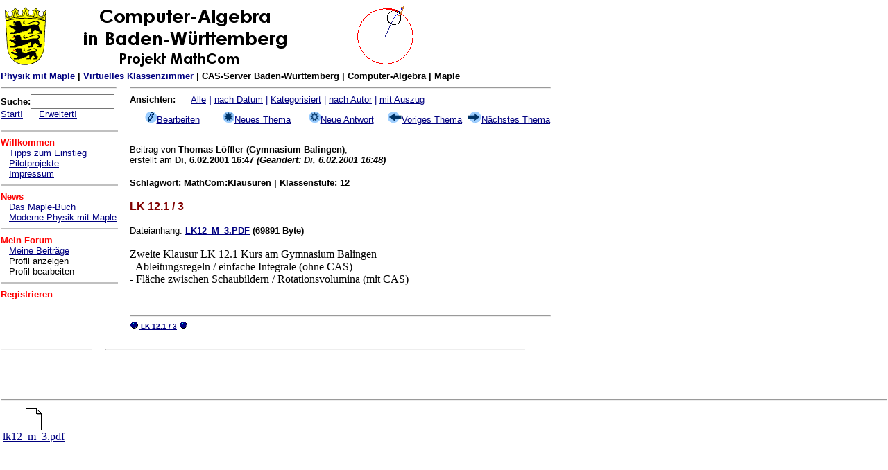

--- FILE ---
content_type: text/html; charset=ISO-8859-1
request_url: https://cas.mikomma.de/cas/material.nsf/99b42563f89636b1c125690f005ec13c/685864791591d5b5c12569eb0056ca97?OpenDocument
body_size: 4337
content:
<HTML>
<!-- Lotus-Domino (Release 5.0.9a - January 7, 2002 on Windows NT/Intel) -->
<HEAD>

<SCRIPT LANGUAGE="JavaScript">
<!-- 
var submitcount=0;function validate(){var msg;var msgflag;msgflag = "false"; if(document.forms[0].Subject.value == ""){	msg="Bitte geben Sie einen Titel an!";	msgflag="true";                document.forms[0].Subject.focus()	} if(msgflag == "true"){     alert(msg);     return false;}if(msgflag == "false"){document.forms[0].submit()}if (submitcount == 0){submitcount++;}else  {  alert("Dieses Formular wurde bereits abgsendet!");return false;   }}document.bgcolor="white";function checksearch(){var msg;var msgflag;msgflag = "false";msg="Bitte geben Sie Ihren Suchbegriff ein.\r"; if(document.forms[0].text.value == "")  { msg;	msgflag="true"; }	 if(msgflag == "true"){	alert(msg);     document.forms[0].text.focus     }      if(msgflag == "false"){     var f= document.forms[0];//strPath = window.location.pathname.toLowerCase();//strDB = strPath.slice (0, strPath.indexOf (".nsf")) + ".nsf";location.replace ('/cas/material.nsf/Search?SearchView&Query='+escape(f.text.value)+'&Start=1');	} }function checksearch2(){var msg;var msgflag;msgflag = "false";msg="Bitte geben Sie Ihren Suchbegriff ein.\r"; if(document.forms[0].text2.value == "")  { msg;	msgflag="true"; }	 if(msgflag == "true"){	alert(msg);     document.forms[0].text2.focus     }      if(msgflag == "false"){     var f= document.forms[0];//strPath = window.location.pathname.toLowerCase();//strDB = strPath.slice (0, strPath.indexOf (".nsf")) + ".nsf";location.replace ('/cas/material.nsf/Search?SearchView&Query='+escape(f.text2.value)+'&Start=1');	} }
// -->
</SCRIPT>

<SCRIPT LANGUAGE="JavaScript">
<!-- 
document._domino_target = "_self";
function _doClick(v, o, t) {
  var url="/cas/material.nsf/99b42563f89636b1c125690f005ec13c/685864791591d5b5c12569eb0056ca97?OpenDocument&Click=" + v;
  if (o.href != null)
    o.href = url;
  else {
    if (t == null)
      t = document._domino_target;
    window.open(url, t);
  }

}
// -->
</SCRIPT>
</HEAD>
<BODY TEXT="000000" BGCOLOR="FFFFFF" LEFTMARGIN=10 RIGHTMARGIN=1 TOPMARGIN=1 MARGINWIDTH=1 LINK="000080" ALINK="000080" VLINK="000080">

<FORM><SCRIPT Language="JavaScript">document.forms[0].onsubmit=new Function("return false;");</SCRIPT>
<TABLE BORDER=0 CELLSPACING=0 CELLPADDING=0>
<TR VALIGN=top><TD WIDTH="132"><IMG SRC="/icons/ecblank.gif" BORDER=0 HEIGHT=1 WIDTH=1 ALT=""></TD><TD WIDTH="19"><IMG SRC="/icons/ecblank.gif" BORDER=0 HEIGHT=1 WIDTH=1 ALT=""></TD><TD WIDTH="607"><IMG SRC="/icons/ecblank.gif" BORDER=0 HEIGHT=1 WIDTH=1 ALT=""></TD></TR>

<TR VALIGN=top><TD WIDTH="758" COLSPAN=3>  <img src="/cas/site.nsf/lkp/mathcom/$file/mathcom.gif" alt="Logo" border="0" height="100" width="500"><img src="/cas/site.nsf/lkp/spiro/$file/spiro11.gif" alt="Spiro" border="0" height="99" width="99"></td>
</tr>
<tr valign="top">
      <td width="756" colspan="3"><a href="http://www.mikomma.de" target="_blank"><font face="Arial" size="2"><b>Physik mit Maple</b></font></a><font face="Arial" size="2"><b>
        | <a href="http://www.mikomma.de/virkla/" target="_blank">Virtuelles
        Klassenzimmer</a> | CAS-Server Baden-Württemberg | Computer-Algebra | Maple </b></font></td> </TD></TR>

<TR VALIGN=top><TD WIDTH="132"><IMG SRC="/icons/ecblank.gif" BORDER=0 HEIGHT=1 WIDTH=1 ALT=""></TD><TD WIDTH="19"><IMG SRC="/icons/ecblank.gif" BORDER=0 HEIGHT=1 WIDTH=1 ALT=""></TD><TD WIDTH="607"><IMG SRC="/icons/ecblank.gif" BORDER=0 HEIGHT=1 WIDTH=1 ALT=""></TD></TR>

<TR VALIGN=top><TD WIDTH="132"><hr><B><FONT SIZE=2 FACE="Arial">Suche:</FONT></B><INPUT TYPE=text NAME="text2" size=13 VALUE="">
 <A onClick="checksearch2()return false;" HREF=""><FONT SIZE=2 COLOR="000080" FACE="Arial">Start!</FONT></A><FONT SIZE=2 COLOR="000080" FACE="Arial"> </FONT><IMG SRC="/cas/material.nsf/10x10.gif?OpenImageResource" WIDTH=15 HEIGHT=10><FONT SIZE=2 COLOR="000080" FACE="Arial"> </FONT><A HREF="/cas/material.nsf/$$search?OpenForm"><FONT SIZE=2 COLOR="000080" FACE="Arial">Erweitert!</FONT></A>
<P><HR WIDTH="100%" SIZE=2 ALIGN=left COLOR="C0C0C0"><B><FONT SIZE=2 COLOR="FF0000" FACE="Arial">Willkommen</FONT></B><BR>
<FONT SIZE=2 FACE="Arial"><a>&nbsp;&nbsp;&nbsp;</a><a href="/cas/material.nsf/siteinfo/forum.htm">Tipps&nbsp;zum&nbsp;Einstieg</a><BR>
<a>&nbsp;&nbsp;&nbsp;</a><a href="/CAS/material.nsf/siteinfo/pilot.htm">Pilotprojekte</a><BR>
<a>&nbsp;&nbsp;&nbsp;</a><a href="/cas/material.nsf/siteinfo/impressum.htm">Impressum</a></FONT><B><FONT SIZE=2 COLOR="000080" FACE="Arial"> </FONT></B><HR WIDTH="100%" SIZE=2 ALIGN=left COLOR="C0C0C0"><B><FONT SIZE=2 COLOR="FF0000" FACE="Arial">News</FONT></B><BR>
<FONT SIZE=2 FACE="Arial"><a>&nbsp;&nbsp;&nbsp;</a><a href="/CAS/material.nsf/siteinfo/online.htm">Das&nbsp;Maple-Buch</a><BR>
<a>&nbsp;&nbsp;&nbsp;</a><a href="/CAS/material.nsf/siteinfo/phys.htm">Moderne&nbsp;Physik&nbsp;mit&nbsp;Maple</a></FONT><FONT SIZE=2 FACE="Arial"> </FONT><HR WIDTH="100%" SIZE=2 ALIGN=left COLOR="C0C0C0"><B><FONT SIZE=2 COLOR="FF0000" FACE="Arial">Mein Forum</FONT></B><BR>
<FONT SIZE=2 FACE="Arial"><div><a>&nbsp;&nbsp;&nbsp;</a><FONT SIZE=2 FACE="Arial"><a href="/cas/material.nsf/viewmytopics!open&login">Meine Beiträge</a></FONT><br><a>&nbsp;&nbsp;&nbsp;</a><a>Profil anzeigen</a><br><a>&nbsp;&nbsp;&nbsp;</a><a>Profil bearbeiten</a></div></FONT><FONT SIZE=2 FACE="Arial"> </FONT><HR WIDTH="100%" SIZE=2 ALIGN=left COLOR="C0C0C0"><B><FONT SIZE=2 COLOR="FF0000" FACE="Arial">Registrieren</FONT></B></TD><TD WIDTH="19"><IMG SRC="/icons/ecblank.gif" BORDER=0 HEIGHT=1 WIDTH=1 ALT=""></TD><TD WIDTH="607"><hr>
<TABLE WIDTH="100%" BORDER=0 CELLSPACING=0 CELLPADDING=0>
<TR VALIGN=top><TD WIDTH="100%"><B><FONT SIZE=2 FACE="Arial">Ansichten:</FONT></B><FONT SIZE=2 COLOR="000080" FACE="Arial">  </FONT><IMG SRC="/cas/material.nsf/10x10.gif?OpenImageResource" WIDTH=14 HEIGHT=11><B><FONT SIZE=2 COLOR="000080" FACE="Arial"> </FONT></B><A HREF="/cas/material.nsf/ViewAll?OpenForm"><FONT SIZE=2 COLOR="000080" FACE="Arial">Alle</FONT></A><FONT SIZE=2 COLOR="000080" FACE="Arial"> </FONT><B><FONT SIZE=2 COLOR="000080" FACE="Arial">| </FONT></B><A HREF="/cas/material.nsf/ViewByDate?OpenForm"><FONT SIZE=2 COLOR="000080" FACE="Arial">nach Datum</FONT></A><FONT SIZE=2 COLOR="000080" FACE="Arial"> | </FONT><A HREF="/cas/material.nsf/ViewByCategory?OpenForm"><FONT SIZE=2 COLOR="000080" FACE="Arial">Kategorisiert</FONT></A><FONT SIZE=2 COLOR="000080" FACE="Arial"> | </FONT><A HREF="/cas/material.nsf/ViewByAuthor?OpenForm"><FONT SIZE=2 COLOR="000080" FACE="Arial">nach Autor</FONT></A><FONT SIZE=2 COLOR="000080" FACE="Arial"> | </FONT><A HREF="/cas/material.nsf/ViewWithExcerpt?OpenForm"><FONT SIZE=2 COLOR="000080" FACE="Arial">mit Auszug</FONT></A></TD></TR>

<TR VALIGN=top><TD WIDTH="100%">
<TABLE WIDTH="100%" BORDER=0 CELLSPACING=0 CELLPADDING=0>
<TR VALIGN=top><TD WIDTH="20%"><IMG SRC="/cas/material.nsf/10x10.gif?OpenImageResource" WIDTH=10 HEIGHT=10></TD><TD WIDTH="20%"><IMG SRC="/icons/ecblank.gif" BORDER=0 HEIGHT=1 WIDTH=1 ALT=""></TD><TD WIDTH="20%"><IMG SRC="/icons/ecblank.gif" BORDER=0 HEIGHT=1 WIDTH=1 ALT=""></TD><TD WIDTH="20%"><IMG SRC="/icons/ecblank.gif" BORDER=0 HEIGHT=1 WIDTH=1 ALT=""></TD><TD WIDTH="20%"><IMG SRC="/icons/ecblank.gif" BORDER=0 HEIGHT=1 WIDTH=1 ALT=""></TD></TR>

<TR VALIGN=top><TD WIDTH="20%"><DIV ALIGN=center><A HREF="/cas/material.nsf/99b42563f89636b1c125690f005ec13c/685864791591d5b5c12569eb0056ca97?EditDocument"><IMG SRC="/cas/material.nsf/edit.gif?OpenImageResource" WIDTH=17 HEIGHT=16 BORDER=0></A><A HREF="/cas/material.nsf/99b42563f89636b1c125690f005ec13c/685864791591d5b5c12569eb0056ca97?EditDocument"><FONT SIZE=2 COLOR="000080" FACE="Arial">Bearbeiten</FONT></A></DIV></TD><TD WIDTH="20%"><DIV ALIGN=center><A HREF="/cas/material.nsf/DiscussionPage?Openform"><IMG SRC="/cas/material.nsf/newdoc.gif?OpenImageResource" WIDTH=17 HEIGHT=16 BORDER=0><FONT SIZE=2 COLOR="000080" FACE="Arial">Neues Thema</FONT></A></DIV></TD><TD WIDTH="20%"><DIV ALIGN=center><A HREF="/cas/material.nsf/ffe3fd820276b134c12568d10060b1d5?OpenForm&ParentUNID=685864791591D5B5C12569EB0056CA97"><IMG SRC="/cas/material.nsf/newreply.gif?OpenImageResource" WIDTH=17 HEIGHT=16 BORDER=0></A><A HREF="/cas/material.nsf/ffe3fd820276b134c12568d10060b1d5?OpenForm&ParentUNID=685864791591D5B5C12569EB0056CA97"><FONT SIZE=2 COLOR="000080" FACE="Arial">Neue Antwort</FONT></A></DIV></TD><TD WIDTH="20%"><DIV ALIGN=center><A HREF="/cas/material.nsf/99b42563f89636b1c125690f005ec13c/685864791591d5b5c12569eb0056ca97?Navigate&To=PrevMain"><IMG SRC="/cas/material.nsf/previous.gif?OpenImageResource" WIDTH=20 HEIGHT=16 BORDER=0></A><A HREF="/cas/material.nsf/99b42563f89636b1c125690f005ec13c/685864791591d5b5c12569eb0056ca97?Navigate&To=PrevMain"><FONT SIZE=2 COLOR="000080" FACE="Arial">Voriges Thema</FONT></A></DIV></TD><TD WIDTH="20%"><DIV ALIGN=center><A HREF="/cas/material.nsf/99b42563f89636b1c125690f005ec13c/685864791591d5b5c12569eb0056ca97?Navigate&To=NextMain"><IMG SRC="/cas/material.nsf/next.gif?OpenImageResource" WIDTH=20 HEIGHT=16 BORDER=0></A><A HREF="/cas/material.nsf/99b42563f89636b1c125690f005ec13c/685864791591d5b5c12569eb0056ca97?Navigate&To=NextMain"><FONT SIZE=2 COLOR="000080" FACE="Arial">Nächstes Thema</FONT></A></DIV></TD></TR>

<TR VALIGN=top><TD WIDTH="20%"><IMG SRC="/cas/material.nsf/10x10.gif?OpenImageResource" WIDTH=10 HEIGHT=10></TD><TD WIDTH="20%"><IMG SRC="/icons/ecblank.gif" BORDER=0 HEIGHT=1 WIDTH=1 ALT=""></TD><TD WIDTH="20%"><IMG SRC="/icons/ecblank.gif" BORDER=0 HEIGHT=1 WIDTH=1 ALT=""></TD><TD WIDTH="20%"><IMG SRC="/icons/ecblank.gif" BORDER=0 HEIGHT=1 WIDTH=1 ALT=""></TD><TD WIDTH="20%"><IMG SRC="/icons/ecblank.gif" BORDER=0 HEIGHT=1 WIDTH=1 ALT=""></TD></TR>
</TABLE>
</TD></TR>
</TABLE>
<br>
<TABLE BORDER=0 CELLSPACING=0 CELLPADDING=0>
<TR VALIGN=top><TD WIDTH="605"><FONT SIZE=2 FACE="Arial">Beitrag von</FONT><B><FONT SIZE=2 FACE="Arial"> </FONT></B><B><FONT SIZE=2 FACE="Arial">Thomas Löffler</FONT></B><FONT SIZE=2 FACE="Arial"> </FONT><B><FONT SIZE=2 FACE="Arial">(Gymnasium Balingen)</FONT></B><FONT SIZE=2 FACE="Arial">,</FONT><BR>
<FONT SIZE=2 FACE="Arial">erstellt am </FONT><B><FONT SIZE=2 FACE="Arial">Di, 6.02.2001 16:47</FONT></B><FONT SIZE=2 FACE="Arial"> </FONT><B><I><FONT SIZE=2 FACE="Arial">(<b>Geändert:</b> Di, 6.02.2001 16:48)</FONT></I></B><BR>
<BR>
<B><FONT SIZE=2 FACE="Arial">Schlagwort: MathCom:Klausuren | Klassenstufe: 12</FONT></B><BR>
<BR>
<B><FONT COLOR="800000" FACE="Arial">LK 12.1 / 3</FONT></B><BR>
<BR>
<FONT SIZE=2 FACE="Arial">Dateianhang:</FONT><B><FONT SIZE=2 FACE="Arial">  </FONT></B><B><U><FONT SIZE=2 FACE="Arial"><A HREF="/cas/material.nsf/All/685864791591D5B5C12569EB0056CA97/$file/lk12_m_3.pdf">LK12_M_3.PDF</A></FONT></U></B><B><FONT SIZE=2 FACE="Arial"> (</FONT></B><B><FONT SIZE=2 FACE="Arial">69891</FONT></B><B><FONT SIZE=2 FACE="Arial"> Byte)</FONT></B><BR>
<B><FONT SIZE=2 FACE="Arial"> </FONT></B><BR>
Zweite Klausur LK 12.1 Kurs am Gymnasium Balingen<BR>
- Ableitungsregeln / einfache Integrale (ohne CAS)<BR>
- Fläche zwischen Schaubildern / Rotationsvolumina (mit CAS)<BR>
<BR>
<I><FONT SIZE=2></FONT></I></TD></TR>
</TABLE>
<DIV ALIGN=center></DIV></TD></TR>

<TR VALIGN=top><TD WIDTH="132"><IMG SRC="/icons/ecblank.gif" BORDER=0 HEIGHT=1 WIDTH=1 ALT=""></TD><TD WIDTH="19"><IMG SRC="/icons/ecblank.gif" BORDER=0 HEIGHT=1 WIDTH=1 ALT=""></TD><TD WIDTH="607"><IMG SRC="/icons/ecblank.gif" BORDER=0 HEIGHT=1 WIDTH=1 ALT=""></TD></TR>

<TR VALIGN=top><TD WIDTH="132"><IMG SRC="/icons/ecblank.gif" BORDER=0 HEIGHT=1 WIDTH=1 ALT=""></TD><TD WIDTH="19"><IMG SRC="/icons/ecblank.gif" BORDER=0 HEIGHT=1 WIDTH=1 ALT=""></TD><TD WIDTH="607"><FONT SIZE=2 FACE="Arial"><br><hr></FONT><FONT SIZE=1 FACE="Arial"><img src="/icons/vwicn118"><a href="685864791591D5B5C12569EB0056CA97?OpenDocument"><b> LK 12.1 / 3</a>  </b><img src="/icons/vwicn118"></FONT></TD></TR>

<TR VALIGN=top><TD WIDTH="132"><IMG SRC="/icons/ecblank.gif" BORDER=0 HEIGHT=1 WIDTH=1 ALT=""></TD><TD WIDTH="19"><IMG SRC="/icons/ecblank.gif" BORDER=0 HEIGHT=1 WIDTH=1 ALT=""></TD><TD WIDTH="607"><IMG SRC="/icons/ecblank.gif" BORDER=0 HEIGHT=1 WIDTH=1 ALT=""></TD></TR>

<TR VALIGN=top><TD WIDTH="758" COLSPAN=3> <TABLE BORDER=0 CELLSPACING=0 CELLPADDING=0>
<TR VALIGN=top><TD WIDTH="132"><br><hr></TD><TD WIDTH="19"><IMG SRC="/icons/ecblank.gif" BORDER=0 HEIGHT=1 WIDTH=1 ALT=""></TD><TD WIDTH="605"><br><hr>
</TD></TR>
<TR VALIGN=top><TD WIDTH="132"><IMG SRC="/icons/ecblank.gif" BORDER=0 HEIGHT=1 WIDTH=1 ALT=""></TD><TD WIDTH="19"><IMG SRC="/icons/ecblank.gif" BORDER=0 HEIGHT=1 WIDTH=1 ALT=""></TD><TD WIDTH="605"><IMG SRC="/icons/ecblank.gif" BORDER=0 HEIGHT=1 WIDTH=1 ALT=""></TD></TR>
</TABLE> </TD></TR>

<TR VALIGN=top><TD WIDTH="132"><br><br><br></TD><TD WIDTH="19"><IMG SRC="/icons/ecblank.gif" BORDER=0 HEIGHT=1 WIDTH=1 ALT=""></TD><TD WIDTH="607"><IMG SRC="/icons/ecblank.gif" BORDER=0 HEIGHT=1 WIDTH=1 ALT=""></TD></TR>
</TABLE>
<HR>
<TABLE>
<TR><TD ALIGN=center><A HREF="/cas/material.nsf/99b42563f89636b1c125690f005ec13c/685864791591d5b5c12569eb0056ca97/$FILE/lk12_m_3.pdf"><IMG SRC="/icons/fileatt.gif" BORDER=0><BR>
lk12_m_3.pdf</A></TD></TR>
</TABLE>

<INPUT NAME="FormInternalName" TYPE=hidden VALUE="DiscussionPage">
<INPUT NAME="UNID" TYPE=hidden VALUE="685864791591D5B5C12569EB0056CA97">
<INPUT NAME="FormType" TYPE=hidden VALUE="M">
<INPUT NAME="ThreadSort" TYPE=hidden VALUE="200106.022716:45:27 B2687D668DCBE9A8C12569EB00568F37">
<INPUT NAME="MainUNID" TYPE=hidden VALUE="685864791591D5B5C12569EB0056CA97">
<INPUT NAME="ThisDBW" TYPE=hidden VALUE="cas/material.nsf">
<INPUT NAME="Server_Software" TYPE=hidden VALUE="Lotus-Domino/5.0.2">
<INPUT NAME="Server_Name" TYPE=hidden VALUE="notes.ikg.rt.bw.schule.de">
<INPUT NAME="Server_URL" TYPE=hidden VALUE="">
<INPUT NAME="Gateway_Interface" TYPE=hidden VALUE="">
<INPUT NAME="Server_Protocol" TYPE=hidden VALUE="HTTP/1.1">
<INPUT NAME="Server_Port" TYPE=hidden VALUE="80">
<INPUT NAME="Request_Method" TYPE=hidden VALUE="GET">
<INPUT NAME="Path_Info" TYPE=hidden VALUE="/cas/material.nsf/DiscussionPage?Openform">
<INPUT NAME="Path_Translated" TYPE=hidden VALUE="">
<INPUT NAME="Script_Name" TYPE=hidden VALUE="">
<INPUT NAME="Query_String" TYPE=hidden VALUE="Openform">
<INPUT NAME="Remote_Host" TYPE=hidden VALUE="">
<INPUT NAME="Remote_Addr" TYPE=hidden VALUE="62.227.207.131">
<INPUT NAME="Auth_Type" TYPE=hidden VALUE="Basic">
<INPUT NAME="Remote_User" TYPE=hidden VALUE="Thomas Löffler">
<INPUT NAME="Remote_Ident" TYPE=hidden VALUE="">
<INPUT NAME="Content_Type" TYPE=hidden VALUE="">
<INPUT NAME="Content_Length" TYPE=hidden VALUE="">
<INPUT NAME="HTTP_Accept" TYPE=hidden VALUE="image/gif, image/x-xbitmap, image/jpeg, image/pjpeg, application/vnd.ms-powerpoint, application/vnd.ms-excel, application/msword, */*">
<INPUT NAME="HTTP_Referer" TYPE=hidden VALUE="http://notes.ikg.rt.bw.schule.de/cas/material.nsf/c9e795162705dd2cc12568d6007530e6/67aaa7de5603904fc12569eb005650c8?OpenDocument">
<INPUT NAME="HTTPS" TYPE=hidden VALUE="OFF">
<INPUT NAME="HTTP_User_Agent" TYPE=hidden VALUE="Mozilla/4.0 (compatible; MSIE 5.5; Windows 98)">
<INPUT NAME="AccessAuthors" TYPE=hidden VALUE="Thomas Löffler">
<INPUT NAME="text" TYPE=hidden VALUE="">
<INPUT NAME="Willkommen" TYPE=hidden VALUE="[&lt;a&gt;&amp;nbsp;&amp;nbsp;&amp;nbsp;&lt;/a&gt;][&lt;a href=&quot;/cas/material.nsf/siteinfo/forum.htm&quot;&gt;Tipps&amp;nbsp;zum&amp;nbsp;Einstieg&lt;/a&gt;]">
<INPUT NAME="Willkommen" TYPE=hidden VALUE="[&lt;a&gt;&amp;nbsp;&amp;nbsp;&amp;nbsp;&lt;/a&gt;][&lt;a href=&quot;/CAS/material.nsf/siteinfo/pilot.htm&quot;&gt;Pilotprojekte&lt;/a&gt;]">
<INPUT NAME="Willkommen" TYPE=hidden VALUE="[&lt;a&gt;&amp;nbsp;&amp;nbsp;&amp;nbsp;&lt;/a&gt;][&lt;a href=&quot;/cas/material.nsf/siteinfo/impressum.htm&quot;&gt;Impressum&lt;/a&gt;]">
<INPUT NAME="News" TYPE=hidden VALUE="[&lt;a&gt;&amp;nbsp;&amp;nbsp;&amp;nbsp;&lt;/a&gt;][&lt;a href=&quot;/CAS/material.nsf/siteinfo/online.htm&quot;&gt;Das&amp;nbsp;Maple-Buch&lt;/a&gt;]">
<INPUT NAME="News" TYPE=hidden VALUE="[&lt;a&gt;&amp;nbsp;&amp;nbsp;&amp;nbsp;&lt;/a&gt;][&lt;a href=&quot;/CAS/material.nsf/siteinfo/phys.htm&quot;&gt;Moderne&amp;nbsp;Physik&amp;nbsp;mit&amp;nbsp;Maple&lt;/a&gt;]">
<INPUT NAME="MyForum" TYPE=hidden VALUE="[&lt;div&gt;&lt;a&gt;&amp;nbsp;&amp;nbsp;&amp;nbsp;&lt;/a&gt;&lt;FONT SIZE=2 FACE=&quot;Arial&quot;&gt;&lt;a href=&quot;/cas/material.nsf/viewmytopics!open&amp;login&quot;&gt;Meine Beiträge&lt;/a&gt;&lt;/FONT&gt;&lt;br&gt;&lt;a&gt;&amp;nbsp;&amp;nbsp;&amp;nbsp;&lt;/a&gt;&lt;a&gt;Profil anzeigen&lt;/a&gt;&lt;br&gt;&lt;a&gt;&amp;nbsp;&amp;nbsp;&amp;nbsp;&lt;/a&gt;&lt;a&gt;Profil bearbeiten&lt;/a&gt;&lt;/div&gt;]">
<INPUT NAME="Author" TYPE=hidden VALUE="Thomas Löffler">
<INPUT NAME="Date" TYPE=hidden VALUE="Dienstag, 6.02.2001">
<INPUT NAME="Time" TYPE=hidden VALUE="16:45">
<INPUT NAME="InfoCompanyName" TYPE=hidden VALUE="Gymnasium Balingen">
<INPUT NAME="Subject" TYPE=hidden VALUE="LK 12.1 / 3">
<INPUT NAME="Beschreibung1" TYPE=hidden VALUE="">
<INPUT NAME="InpuLabel1" TYPE=hidden VALUE="Schlagwort: ">
<INPUT NAME="InpuKeyValue1" TYPE=hidden VALUE="MathCom:Klausuren">
<INPUT NAME="InpuEditLabel1" TYPE=hidden VALUE="Andere :">
<INPUT NAME="InpuEdit1" TYPE=hidden VALUE="">
<INPUT NAME="InpuEditText1" TYPE=hidden VALUE="">
<INPUT NAME="Doppelt1" TYPE=hidden VALUE="">
<INPUT NAME="Beschreibung2" TYPE=hidden VALUE="">
<INPUT NAME="InpuLabel2" TYPE=hidden VALUE="Klassenstufe: ">
<INPUT NAME="InpuKeyValue2" TYPE=hidden VALUE="12">
<INPUT NAME="InpuEditLabel2" TYPE=hidden VALUE="Andere :">
<INPUT NAME="InpuEdit2" TYPE=hidden VALUE="">
<INPUT NAME="InpuEditText2" TYPE=hidden VALUE="">
<INPUT NAME="Doppelt2" TYPE=hidden VALUE="">
<INPUT NAME="Beschreibung3" TYPE=hidden VALUE="">
<INPUT NAME="InpuLabel3" TYPE=hidden VALUE="">
<INPUT NAME="InpuKeyValue3" TYPE=hidden VALUE="- Klicken, um auszuwählen -">
<INPUT NAME="InpuEditLabel3" TYPE=hidden VALUE="Andere :">
<INPUT NAME="InpuEdit3" TYPE=hidden VALUE="">
<INPUT NAME="InpuEditText3" TYPE=hidden VALUE="">
<INPUT NAME="Doppelt3" TYPE=hidden VALUE="">
<INPUT NAME="Beschreibung4" TYPE=hidden VALUE="">
<INPUT NAME="InpuLabel4" TYPE=hidden VALUE="">
<INPUT NAME="InpuKeyValue4" TYPE=hidden VALUE="- Klicken, um auszuwählen -">
<INPUT NAME="InpuEditLabel4" TYPE=hidden VALUE="Andere :">
<INPUT NAME="InpuEdit4" TYPE=hidden VALUE="">
<INPUT NAME="InpuEditText4" TYPE=hidden VALUE="">
<INPUT NAME="Doppelt4" TYPE=hidden VALUE="">
<INPUT NAME="Beschreibung5" TYPE=hidden VALUE="">
<INPUT NAME="InpuLabel5" TYPE=hidden VALUE="">
<INPUT NAME="InpuKeyValue5" TYPE=hidden VALUE="- Klicken, um auszuwählen -">
<INPUT NAME="InpuEditLabel5" TYPE=hidden VALUE="Andere :">
<INPUT NAME="InpuEdit5" TYPE=hidden VALUE="">
<INPUT NAME="InpuEditText5" TYPE=hidden VALUE="">
<INPUT NAME="Doppelt5" TYPE=hidden VALUE="">
<INPUT NAME="ComboList1" TYPE=hidden VALUE="MathCom:Klausuren">
<INPUT NAME="ComboList2" TYPE=hidden VALUE="12">
<INPUT NAME="ComboList3" TYPE=hidden VALUE="">
<INPUT NAME="ComboList4" TYPE=hidden VALUE="">
<INPUT NAME="ComboList5" TYPE=hidden VALUE="">
<INPUT NAME="CategoriesListMain" TYPE=hidden VALUE="Schlagwort: MathCom:Klausuren | Klassenstufe: 12">
<INPUT NAME="DisplayAuthor" TYPE=hidden VALUE="Thomas Löffler">
<INPUT NAME="DisplayregDemInfoCompanyName" TYPE=hidden VALUE="(Gymnasium Balingen)">
<INPUT NAME="CreatedDate" TYPE=hidden VALUE="Di, 6.02.2001 16:47">
<INPUT NAME="ModifiedDate" TYPE=hidden VALUE="([&lt;b&gt;]Geändert:[&lt;/b&gt;] Di, 6.02.2001 16:48)">
<INPUT NAME="DisplayCategoriesList" TYPE=hidden VALUE="Schlagwort: MathCom:Klausuren | Klassenstufe: 12">
<INPUT NAME="DisplaySubject" TYPE=hidden VALUE="LK 12.1 / 3">
<INPUT NAME="DoclinkParent" TYPE=hidden VALUE="">
<INPUT NAME="DisplayMainSubject" TYPE=hidden VALUE="">
<INPUT NAME="FileStart" TYPE=hidden VALUE="[&lt;A HREF=&quot;/cas/material.nsf/All/685864791591D5B5C12569EB0056CA97/$file/lk12_m_3.pdf&quot;&gt;LK12_M_3.PDF&lt;/A&gt;]">
<INPUT NAME="FileUpLength" TYPE=hidden VALUE="69891">
<INPUT NAME="FileUpPreview" TYPE=hidden VALUE="">
<INPUT NAME="ThreadMapDisplay" TYPE=hidden VALUE="[&lt;img src=&quot;/icons/vwicn118&quot;&gt;&lt;a href=&quot;685864791591D5B5C12569EB0056CA97?OpenDocument&quot;&gt;&lt;b&gt;] LK 12.1 / 3[&lt;/a&gt;  &lt;/b&gt;&lt;img src=&quot;/icons/vwicn118&quot;&gt;]">
<INPUT NAME="BodyFirstChars" TYPE=hidden VALUE="Zweite Klausur LK 12.1 Kurs am Gymnasium Balingen - Ableitungsregeln / einfache Integrale (ohne CAS) - Fläche zwischen Schau"></FORM>
</BODY>
</HTML>
